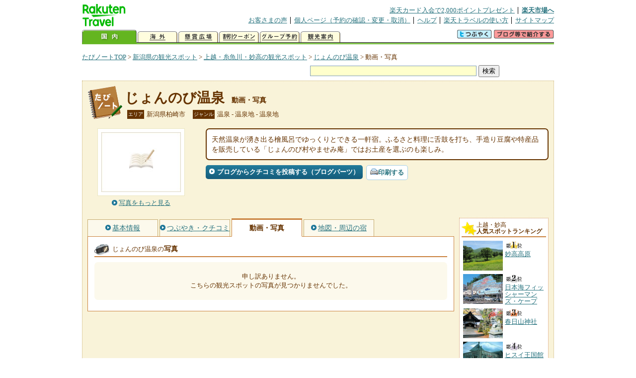

--- FILE ---
content_type: text/html
request_url: https://kanko.travel.rakuten.co.jp/niigata/spot/S15010664_photo.html
body_size: 5768
content:
<!DOCTYPE HTML PUBLIC "-//W3C//DTD HTML 4.01 Transitional//EN" "http://www.w3.org/TR/html4/loose.dtd">
<html xmlns="http://www.w3.org/1999/xhtml" xml:lang="ja" lang="ja" dir="ltr" xmlns:og="http://ogp.me/ns#" xmlns:mixi="http://mixi-platform.com/ns#" xmlns:fb="http://www.facebook.com/2008/fbml">
<head>
<meta http-equiv="Content-Type" content="text/html; charset=Shift_JIS">
<meta http-equiv="Content-Script-Type" content="text/javascript">
<meta http-equiv="Content-Style-Type" content="text/css">
<meta name="description" content="楽天トラベルの観光情報サイト。じょんのび温泉の観光情報盛りだくさん！ じょんのび温泉の動画や写真を掲載しています。">
<meta name="keywords" content="じょんのび温泉,動画,写真,観光,新潟県,柏崎市,楽天">
<meta name="viewport" content="width=device-width,initial-scale=1.0,minimum-scale=1.0,maximum-scale=2.0,user-scalable=yes">
<meta property="og:title" content="楽天トラベル: じょんのび温泉 動画・写真 （たびノート）">
<meta property="og:type" content="article">
<meta property="og:url" content="https://kanko.travel.rakuten.co.jp/niigata/spot/S15010664_photo.html">
<meta property="og:image" content="https://img.travel.rakuten.co.jp/share/themes/kanko/images/photo_nophoto_160.jpg">
<meta property="og:site_name" content="楽天トラベル:たびノート">
<meta property="og:description" content="楽天トラベルの観光情報サイト。じょんのび温泉の観光情報盛りだくさん！ じょんのび温泉の動画や写真を掲載しています。">
<link rel="canonical" href="https://kanko.travel.rakuten.co.jp/niigata/spot/S15010664_photo.html">
<link rel="stylesheet" type="text/css" href="https://img.travel.rakuten.co.jp/share/themes/kanko/css/import.css">
<link rel="stylesheet" type="text/css" href="https://img.travel.rakuten.co.jp/share/themes/kanko/css/smp.css" media="only screen and (max-device-width:480px)" > 
<link rel="stylesheet" type="text/css" href="https://img.travel.rakuten.co.jp/share/common/css/thickbox.css" media="screen" />
<link rel="alternate" media="handheld" type="text/html" href="http://m.travel.rakuten.co.jp/kanko/niigata/S15010664.html">
<script type="text/javascript" src="https://img.travel.rakuten.co.jp/share/common/js/lib/jquery/jquery.js"></script>
<script type="text/javascript" src="https://img.travel.rakuten.co.jp/share/common/js/rakutenTr_thickbox_v20090811.js"></script>
<title>楽天トラベル:じょんのび温泉 動画・写真（たびノート）</title>
</head>
<body id="spotPhoto">
<div id="widewrapper">
<!--START_HEADER-->
<div id="grpheaderArea">
<p id="grpSiteID"><a href="//travel.rakuten.co.jp/"><img src="https://img.travel.rakuten.co.jp/package/ana/images/logo_travel_w89.gif" alt="楽天トラベル" width="89" height="45" class="serviceLogo"></a></p>


<dl id="grpRemoteNav">
<dt>楽天グループ関連</dt>
<dd class="grpRelation">
<ul><!--
--><li><a href="//ad2.trafficgate.net/t/r/1367/1441/99636_99636/">楽天カード入会で2,000ポイントプレゼント</a></li><!--
--><li class="grpHome"><a href="//www.rakuten.co.jp/">楽天市場へ</a></li><!--
--></ul>
</dd>
<dt>補助メニュー</dt>
<dd class="grpSiteUtility">
<ul><!--
--><li><a href="//travel.rakuten.co.jp/auto/tabimado_bbs_top.html">お客さまの声</a></li><!--
--><li><a href="https://aps1.travel.rakuten.co.jp/portal/my/prv_page.first">個人ページ（予約の確認・変更・取消）</a></li><!--
--><li><a href="//travel.rakuten.co.jp/help/">ヘルプ</a></li><!--
--><li><a href="//travel.rakuten.co.jp/howto/">楽天トラベルの使い方</a></li><!--
--><li class="grpLast"><a href="//travel.rakuten.co.jp/sitemap/">サイトマップ</a></li><!--
--></ul>
</dd>
</dl>
<dl id="sectionNav" class="scndLyr">
<dt>主なカテゴリー</dt>
<dd class="menuList">
<ul><!--
--><li id="tabKokunai"><span class="current">国内</span></li><!--
--><li id="tabKaigai"><a href="//travel.rakuten.co.jp/kaigai/index.html">海外</a></li><!--
--><li id="tabKenshou"><a href="//img.travel.rakuten.co.jp/image/tr/hs/prsnt/Vftj7/">懸賞広場</a></li><!--
--><li id="tabCoupon"><a href="//img.travel.rakuten.co.jp/image/tr/userm/rakupon/Ko0VY/">割引クーポン</a></li><!--
--><li id="tabAinori"><a href="//img.travel.rakuten.co.jp/image/tr/hs/grptr/zDa1q/">グループ予約</a></li><!--
--><li id="tabTabinote"><a href="//kanko.travel.rakuten.co.jp/">観光案内</a><!--
--></ul>
</dd>
<dd class="grpExpansionArea">
<p><a href="" id="RakutoraTwitter"><img src="https://img.travel.rakuten.co.jp/share/themes/header/images/btnTwitter.gif"></a>
<span id="affiliateBanner"></span>
</p>
</dd>
<script src="https://img.travel.rakuten.co.jp/share/common/js/RakutoraTwitter_kanko.js"></script>
<script src="https://img.travel.rakuten.co.jp/share/common/js/rakutenTr_affiliate.js" type="text/javascript"></script>
<script>
<!--
new RakutoraTwitter().makeUrl(document.title, document.URL);
try{
rakutenTr_affiliate.putTextLinkAnchor(window.location, "affiliateBanner");
} catch (e) {}
-->
</script>
</dl>
</div>
<!--END_HEADER-->
<!--START_MAIN_CONTENTS-->
<div id="locationArea">
<p>
<a href="https://kanko.travel.rakuten.co.jp/">たびノートTOP</a> &gt;
<a href="https://kanko.travel.rakuten.co.jp/niigata/">新潟県の観光スポット</a> &gt;
<a href="https://kanko.travel.rakuten.co.jp/niigata/region/joetsu.html">上越・糸魚川・妙高の観光スポット</a> &gt;
<a href="https://kanko.travel.rakuten.co.jp/niigata/spot/S15010664.html">じょんのび温泉</a> &gt;
<strong class="grpLocationLocus">動画・写真</strong>
</p>
<!--/locationArea--></div>
<div id="searchArea">
<form id="cse-search-box" method="post" action="https://kanko.travel.rakuten.co.jp/tabinote/word/sjisKwSearch/">
<div>
<input type="text" name="f_query" size="40" class="textfield"/>
<input type="submit" value="検索" class="submit"/>
<input type="hidden" id="f_page" value="1" name="f_page" />
</div>
</form>
<!--/#searchArea--></div>
<div id="contentsArea">
<div id="titleArea">
<h1>
<a href="https://kanko.travel.rakuten.co.jp/niigata/spot/S15010664.html">じょんのび温泉</a>
<span> 動画・写真</span></h1>
<dl class="titleCategory">
<dt>エリア</dt>
<dd>新潟県柏崎市</dd>
<dt>ジャンル</dt>
<dd>温泉&nbsp;-&nbsp;温泉地&nbsp;-&nbsp;温泉地</dd>
</dl>
<!--/titleArea--></div>
<div id="captionArea">
<div class="photo">
<img src="https://img.travel.rakuten.co.jp/share/themes/kanko/images/photo_nophoto_160.jpg" alt="じょんのび温泉・写真">
<p class="more"><a href="https://web.travel.rakuten.co.jp/portal/my/kanko_pop_image.main?f_flg=S&f_id=15010664&f_pic_no=1&TB_iframe=true&height=600&width=600&static=true" title="じょんのび温泉の写真" class="thickbox"><span>写真をもっと見る</span></a></p>
<!--/photo--></div>
<p class="comment"><span>
天然温泉が湧き出る檜風呂でゆっくりとできる一軒宿。ふるさと料理に舌鼓を打ち、手造り豆腐や特産品を販売している「じょんのび村やませみ庵」ではお土産を選ぶのも楽しみ。
</span></p>
<ul class="button">
<li id="btBlog"><a href="https://kanko.travel.rakuten.co.jp/niigata/spot/S15010664_blogentry.html"><span>ブログからクチコミを投稿する（ブログパーツ）</span></a></li>
</ul>
<div class="social">
</div>
<!--/captionArea--></div>
<div id="primaryArea">
<ul class="spotNav">
<li><a href="https://kanko.travel.rakuten.co.jp/niigata/spot/S15010664.html"><span>基本情報</span></a></li>
<li><a href="https://kanko.travel.rakuten.co.jp/niigata/spot/S15010664_review.html"><span>つぶやき・クチコミ</span></a></li>
<li><strong>動画・写真</strong></li>
<li><a href="https://kanko.travel.rakuten.co.jp/niigata/spot/S15010664_hotel.html"><span>地図・周辺の宿</span></a></li>
</ul>
<div class="mainBox">

<div id="photo">
<h2>じょんのび温泉の<span>写真</span></h2>
<p class="notfound">申し訳ありません。<br>こちらの観光スポットの写真が見つかりませんでした。</p>
<!--/#photo--></div>
<!--/.mainBox--></div>
<!--/#primaryArea--></div>
<div id="secondaryArea">
<div class="mainBox rankBox" id="spotRank">
<h3><span>上越・妙高</span><br>人気スポットランキング</h3>
<ol>
<li class="ranking01"><a href="https://kanko.travel.rakuten.co.jp/niigata/spot/S15010670.html">
<img src="https://img.travel.rakuten.co.jp/kanko/thumb/15010670_3290_2.jpg" alt="">
<span>妙高高原</span>
</a></li>
<form name="rank_data">
<input type="hidden" name="spotName" value="妙高高原">
<input type="hidden" name="spotIdo" value="132682.53">
<input type="hidden" name="spotKdo" value="497398.25">
<input type="hidden" name="spotUrl" value="https://kanko.travel.rakuten.co.jp/niigata/spot/S15010670.html">
</form>
<li class="ranking02"><a href="https://kanko.travel.rakuten.co.jp/niigata/spot/S15000010.html">
<img src="https://img.travel.rakuten.co.jp/kanko/thumb/23265P009_06_N.JPG" alt="">
<span>日本海フィッシャーマンズ・ケープ</span>
</a></li>
<form name="rank_data">
<input type="hidden" name="spotName" value="日本海フィッシャーマンズ・ケープ">
<input type="hidden" name="spotIdo" value="134447.1">
<input type="hidden" name="spotKdo" value="498578.99">
<input type="hidden" name="spotUrl" value="https://kanko.travel.rakuten.co.jp/niigata/spot/S15000010.html">
</form>
<li class="ranking03"><a href="https://kanko.travel.rakuten.co.jp/niigata/spot/S15010104.html">
<img src="https://img.travel.rakuten.co.jp/kanko/thumb/15010104_3462_1.jpg" alt="">
<span>春日山神社</span>
</a></li>
<form name="rank_data">
<input type="hidden" name="spotName" value="春日山神社">
<input type="hidden" name="spotIdo" value="133719.38">
<input type="hidden" name="spotKdo" value="497562.48">
<input type="hidden" name="spotUrl" value="https://kanko.travel.rakuten.co.jp/niigata/spot/S15010104.html">
</form>
<li class="ranking04"><a href="https://kanko.travel.rakuten.co.jp/niigata/spot/S15000506.html">
<img src="https://img.travel.rakuten.co.jp/kanko/thumb/23165PCD0538IMG0021_N.JPG" alt="">
<span>ヒスイ王国館</span>
</a></li>
<form name="rank_data">
<input type="hidden" name="spotName" value="ヒスイ王国館">
<input type="hidden" name="spotIdo" value="133347.48">
<input type="hidden" name="spotKdo" value="496314.58">
<input type="hidden" name="spotUrl" value="https://kanko.travel.rakuten.co.jp/niigata/spot/S15000506.html">
</form>
<li class="ranking05"><a href="https://kanko.travel.rakuten.co.jp/niigata/spot/S15000178.html">
<img src="https://img.travel.rakuten.co.jp/kanko/thumb/23165PCD0537IMG0037_N.JPG" alt="">
<span>柏崎市立博物館</span>
</a></li>
<form name="rank_data">
<input type="hidden" name="spotName" value="柏崎市立博物館">
<input type="hidden" name="spotIdo" value="134481.59">
<input type="hidden" name="spotKdo" value="498765.64">
<input type="hidden" name="spotUrl" value="https://kanko.travel.rakuten.co.jp/niigata/spot/S15000178.html">
</form>
<form name="rank_data">
<input type="hidden" name="spotName" value="清水ブルーベリー園">
<input type="hidden" name="spotIdo" value="132723.94">
<input type="hidden" name="spotKdo" value="497583.64">
<input type="hidden" name="spotUrl" value="https://kanko.travel.rakuten.co.jp/niigata/spot/S15011703.html">
</form>
<form name="rank_data">
<input type="hidden" name="spotName" value="高田駅前観光案内所">
<input type="hidden" name="spotIdo" value="133603.07">
<input type="hidden" name="spotKdo" value="497688.53">
<input type="hidden" name="spotUrl" value="https://kanko.travel.rakuten.co.jp/niigata/spot/S15011675.html">
</form>
<form name="rank_data">
<input type="hidden" name="spotName" value="米山サービスエリア（下り）">
<input type="hidden" name="spotIdo" value="134407.16">
<input type="hidden" name="spotKdo" value="498522.62">
<input type="hidden" name="spotUrl" value="https://kanko.travel.rakuten.co.jp/niigata/spot/S15011623.html">
</form>
<form name="rank_data">
<input type="hidden" name="spotName" value="鉾ヶ岳">
<input type="hidden" name="spotIdo" value="133292.43">
<input type="hidden" name="spotKdo" value="496906.38">
<input type="hidden" name="spotUrl" value="https://kanko.travel.rakuten.co.jp/niigata/spot/S15011457.html">
</form>
<form name="rank_data">
<input type="hidden" name="spotName" value="二・七の市">
<input type="hidden" name="spotIdo" value="133582.48">
<input type="hidden" name="spotKdo" value="497695.09">
<input type="hidden" name="spotUrl" value="https://kanko.travel.rakuten.co.jp/niigata/spot/S15011298.html">
</form>
<form name="rank_data">
<input type="hidden" name="spotName" value="国道１４８号">
<input type="hidden" name="spotIdo" value="132887.85">
<input type="hidden" name="spotKdo" value="496326.25">
<input type="hidden" name="spotUrl" value="https://kanko.travel.rakuten.co.jp/niigata/spot/S15011239.html">
</form>
<form name="rank_data">
<input type="hidden" name="spotName" value="妙高高原・いもり池">
<input type="hidden" name="spotIdo" value="132707.97">
<input type="hidden" name="spotKdo" value="497441.27">
<input type="hidden" name="spotUrl" value="https://kanko.travel.rakuten.co.jp/niigata/spot/S15010770.html">
</form>
<form name="rank_data">
<input type="hidden" name="spotName" value="かにや横丁">
<input type="hidden" name="spotIdo" value="133598.35">
<input type="hidden" name="spotKdo" value="496824.71">
<input type="hidden" name="spotUrl" value="https://kanko.travel.rakuten.co.jp/niigata/spot/S15010737.html">
</form>
<form name="rank_data">
<input type="hidden" name="spotName" value="翡翠ふるさと館">
<input type="hidden" name="spotIdo" value="133203.7">
<input type="hidden" name="spotKdo" value="495840.56">
<input type="hidden" name="spotUrl" value="https://kanko.travel.rakuten.co.jp/niigata/spot/S15010615.html">
</form>
<form name="rank_data">
<input type="hidden" name="spotName" value="日本スキー発祥記念館">
<input type="hidden" name="spotIdo" value="133564.16">
<input type="hidden" name="spotKdo" value="497625.66">
<input type="hidden" name="spotUrl" value="https://kanko.travel.rakuten.co.jp/niigata/spot/S15010611.html">
</form>
<form name="rank_data">
<input type="hidden" name="spotName" value="アパリゾート上越妙高">
<input type="hidden" name="spotIdo" value="132836.82">
<input type="hidden" name="spotKdo" value="497716.19">
<input type="hidden" name="spotUrl" value="https://kanko.travel.rakuten.co.jp/niigata/spot/S15010403.html">
</form>
<form name="rank_data">
<input type="hidden" name="spotName" value="池の平温泉">
<input type="hidden" name="spotIdo" value="132724.03">
<input type="hidden" name="spotKdo" value="497453.51">
<input type="hidden" name="spotUrl" value="https://kanko.travel.rakuten.co.jp/niigata/spot/S15001679.html">
</form>
<form name="rank_data">
<input type="hidden" name="spotName" value="休暇村妙高笹ヶ峰キャンプ場">
<input type="hidden" name="spotIdo" value="132707.24">
<input type="hidden" name="spotKdo" value="497093.21">
<input type="hidden" name="spotUrl" value="https://kanko.travel.rakuten.co.jp/niigata/spot/S15001007.html">
</form>
<form name="rank_data">
<input type="hidden" name="spotName" value="雨飾温泉">
<input type="hidden" name="spotIdo" value="132901.41">
<input type="hidden" name="spotKdo" value="496647.1">
<input type="hidden" name="spotUrl" value="https://kanko.travel.rakuten.co.jp/niigata/spot/S15000896.html">
</form>
<form name="rank_data">
<input type="hidden" name="spotName" value="虫川の大杉">
<input type="hidden" name="spotIdo" value="133742.72">
<input type="hidden" name="spotKdo" value="498423.07">
<input type="hidden" name="spotUrl" value="https://kanko.travel.rakuten.co.jp/niigata/spot/S15000226.html">
</form>
<form name="rank_data">
<input type="hidden" name="spotName" value="上越市海洋フィッシングセンター">
<input type="hidden" name="spotIdo" value="133804.12">
<input type="hidden" name="spotKdo" value="497528.58">
<input type="hidden" name="spotUrl" value="https://kanko.travel.rakuten.co.jp/niigata/spot/S15000220.html">
</form>
<form name="rank_data">
<input type="hidden" name="spotName" value="春日山城跡">
<input type="hidden" name="spotIdo" value="133716.53">
<input type="hidden" name="spotKdo" value="497550.77">
<input type="hidden" name="spotUrl" value="https://kanko.travel.rakuten.co.jp/niigata/spot/S15000211.html">
</form>
<form name="rank_data">
<input type="hidden" name="spotName" value="糸魚川歴史民俗資料館（相馬御風記念館）">
<input type="hidden" name="spotIdo" value="133332.2">
<input type="hidden" name="spotKdo" value="496318.07">
<input type="hidden" name="spotUrl" value="https://kanko.travel.rakuten.co.jp/niigata/spot/S15000202.html">
</form>
<form name="rank_data">
<input type="hidden" name="spotName" value="郷土玩具館　痴娯の家">
<input type="hidden" name="spotIdo" value="134436.71">
<input type="hidden" name="spotKdo" value="498581.98">
<input type="hidden" name="spotUrl" value="https://kanko.travel.rakuten.co.jp/niigata/spot/S15000168.html">
</form>
<form name="rank_data">
<input type="hidden" name="spotName" value="新潟県立こども自然王国">
<input type="hidden" name="spotIdo" value="133952.03">
<input type="hidden" name="spotKdo" value="499090.31">
<input type="hidden" name="spotUrl" value="https://kanko.travel.rakuten.co.jp/niigata/spot/S15000164.html">
</form>
<form name="rank_data">
<input type="hidden" name="spotName" value="山本ぶどう園">
<input type="hidden" name="spotIdo" value="133718.39">
<input type="hidden" name="spotKdo" value="498195.27">
<input type="hidden" name="spotUrl" value="https://kanko.travel.rakuten.co.jp/niigata/spot/S15000161.html">
</form>
<form name="rank_data">
<input type="hidden" name="spotName" value="日本海鮮魚センター新井店">
<input type="hidden" name="spotIdo" value="133287">
<input type="hidden" name="spotKdo" value="497627.84">
<input type="hidden" name="spotUrl" value="https://kanko.travel.rakuten.co.jp/niigata/spot/S15011808.html">
</form>
<form name="rank_data">
<input type="hidden" name="spotName" value="青海黒姫山">
<input type="hidden" name="spotIdo" value="133104.72">
<input type="hidden" name="spotKdo" value="496055.63">
<input type="hidden" name="spotUrl" value="https://kanko.travel.rakuten.co.jp/niigata/spot/S15011752.html">
</form>
<form name="rank_data">
<input type="hidden" name="spotName" value="ファーミーランド">
<input type="hidden" name="spotIdo" value="133693.6">
<input type="hidden" name="spotKdo" value="498240.81">
<input type="hidden" name="spotUrl" value="https://kanko.travel.rakuten.co.jp/niigata/spot/S15011739.html">
</form>
<form name="rank_data">
<input type="hidden" name="spotName" value="大潟パーキングエリア（下り）">
<input type="hidden" name="spotIdo" value="133971.35">
<input type="hidden" name="spotKdo" value="497981.93">
<input type="hidden" name="spotUrl" value="https://kanko.travel.rakuten.co.jp/niigata/spot/S15011639.html">
</form>
</ol>
<p class="update">2026年01月18日更新</p>
<!--/.rankbox--></div>

<div class="mainBox aroundBox" id="around">
<h3>周辺の<br>観光スポット</h3>
<ul>
<li>
<a href="https://kanko.travel.rakuten.co.jp/niigata/spot/S15000010.html">
<img src="https://img.travel.rakuten.co.jp/kanko/thumb/23265P009_06_N.JPG" alt="日本海フィッシャーマンズ・ケープ" width="80">
日本海フィッシャーマンズ・ケープ
</a>
</li>
<li>
<a href="https://kanko.travel.rakuten.co.jp/niigata/spot/S15000161.html">
<img src="https://img.travel.rakuten.co.jp/kanko/thumb/23165PCD0537IMG0070_N.JPG" alt="山本ぶどう園" width="80">
山本ぶどう園
</a>
</li>
<li>
<a href="https://kanko.travel.rakuten.co.jp/niigata/spot/S15000164.html">
<img src="https://img.travel.rakuten.co.jp/kanko/thumb/15000164_3252_1.jpg" alt="新潟県立こども自然王国" width="80">
新潟県立こども自然王国
</a>
</li>
<li>
<a href="https://kanko.travel.rakuten.co.jp/niigata/spot/S15000165.html">
<img src="https://img.travel.rakuten.co.jp/kanko/thumb/15000165_964_1.jpg" alt="米山大黒亭" width="80">
米山大黒亭
</a>
</li>
<li>
<a href="https://kanko.travel.rakuten.co.jp/niigata/spot/S15000167.html">
<img src="https://img.travel.rakuten.co.jp/kanko/thumb/15000167_1760_1.jpg" alt="こどもの時代館" width="80">
こどもの時代館
</a>
</li>
</ul>
<p class="more"><a href="https://kanko.travel.rakuten.co.jp/niigata/region/joetsu.html">上越・糸魚川・妙高の<br>観光スポットをもっと見る</a></p>
<!--/.subBox aroundBox #around--></div>

<!--/secondaryArea--></div>
<!--/contentsArea--></div>
<div id="pagetopArea">
<p class="pagetopCopyright">掲載情報の一部の著作権は提供元企業等に帰属します。 Copyright（C）2026 Shobunsha Publications,Inc. All rights reserved.</p>
<p class="pagetopLink"><a href="#widewrapper">このページのトップへ</a></p>
<!--/pagetopArea--></div>
<!--END_MAIN_CONTENTS-->
<!--START_FOOTER-->
<!-- ========== footer 2023.04.11 ========== -->
<div id="grpRakutenLinkArea">

<div id="grpFooterNav">
<dl>
<dt>サイト基本情報</dt>
<dd>

<ul>
<li><a href="https://travel.rakuten.co.jp/corporate/" rel="nofollow">会社情報</a></li>
<li><a href="https://privacy.rakuten.co.jp/" rel="nofollow">個人情報保護方針</a></li>
<li><a href="https://corp.rakuten.co.jp/csr/">社会的責任[CSR]</a></li>
<li><a href="https://travel.rakuten.co.jp/recruit/">採用情報</a></li>
<li><a href="https://travel.rakuten.co.jp/info/" rel="nofollow">規約集</a></li>
<li><a href="https://travel.rakuten.co.jp/info/hotel_msg.html">資料請求</a></li>
</ul>
<p class="grpCopyright">&copy; Rakuten Group, Inc.</p>

</dd>
</dl>
<!-- /#grpFooterNav --></div>

</div><!-- /div#grpRakutenLinkArea -->

<!-- Google Code start -->
<script type="text/javascript">
/* <![CDATA[ */
var google_conversion_id = 1009382166;
var google_conversion_label = "cX0tCPLd1QMQluan4QM";
var google_custom_params = window.google_tag_params;
var google_remarketing_only = true;
/* ]]> */
</script>
<script type="text/javascript" src="//www.googleadservices.com/pagead/conversion.js">
</script>
<noscript>
<div style="display:inline;">
<img height="1" width="1" style="border-style:none;" alt="" src="//googleads.g.doubleclick.net/pagead/viewthroughconversion/1009382166/?value=0&amp;label=cX0tCPLd1QMQluan4QM&amp;guid=ON&amp;script=0">
</div>
</noscript>
<!-- Google Code finish -->

<!-- ========== /footer ========== -->

<script type="text/javascript">
if("http:" == document.location.protocol) document.write(unescape("%3Cimg src='http://grp02.trc.ashiato.rakuten.co.jp/svc-ashiato/trc?service_id=17'%3E"))
</script>

<script type="text/javascript" src="//img.travel.rakuten.co.jp/share/rtl/js/dserv.js" charset="UTF-8"></script>
<script><!--
(function($) {
    if ($) $(function() {
        try {
            new rtl.Dserv().addSwitchToMbPage();
        } catch(e) {}
    });
})(window.jQuery);
//--></script>

<!--END_FOOTER--> 
<!--/widewrapper--></div>
<!-- Web Analysis Tool START-->
<script language="JavaScript" src="https://img.travel.rakuten.co.jp/share/wat/contents/kanko/spot/spot.js"></script>
<!-- SiteCatalyst code version: H.9.Copyright 1997-2007 Omniture, Inc. More info available at http://www.omniture.com -->
<div id="dynamicElement"></div>
<script language="JavaScript" src="//img.travel.rakuten.co.jp/share/wat/sc/s_code.js"></script>
<script language="JavaScript" src="//img.travel.rakuten.co.jp/share/wat/sc/code_to_paste.js"></script>
<!-- End SiteCatalyst code version: H.9. -->

<!-- Mebius -->
<script type="text/javascript">
var mbHost = (("https:" == document.location.protocol) ? "https://" : "http://");
document.write(unescape("%3Cscript src='" + mbHost + "rd.rakuten.co.jp/js/p_code.js' type='text/javascript'%3E%3C/script%3E"));
</script>
<script type="text/javascript"><!--
	i="6.2994.0";
	n="travel";
	l="travel";
	r=document.referrer;
	document.write(p(i,n,l,r));
//--></script>
<noscript>
    <img src="https://rd.rakuten.co.jp/p/?i=6.2994.0&n=travel&l=travel&r=" />
</noscript>
<!-- /Mebius -->
<script><!--
rt = new rt_sc_variables();
codeToPaste();
--></script>
<!-- Web Analysis Tool END-->
<script type="text/javascript" src="https://img.travel.rakuten.co.jp/share/themes/kanko/js/regular/TabiNote.js"></script>
<form id="driveVia">
<input type="hidden" id="driveLatitude" value="37.20993055">
<input type="hidden" id="driveLongitude" value="138.63655833">
</form>
<script type="text/javascript" language="JavaScript" src="https://img.travel.rakuten.co.jp/share/themes/kanko/js/regular/spot_photo_disp.js"></script>
</body>
</html>
